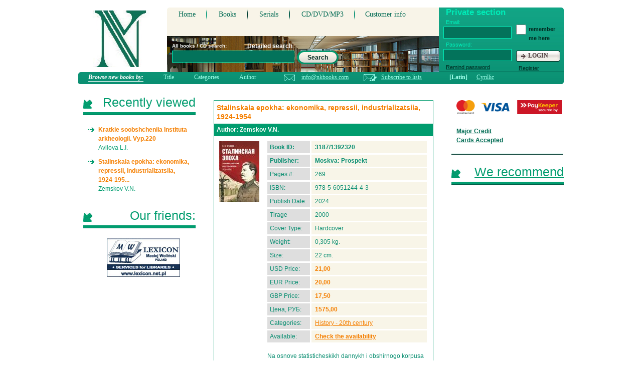

--- FILE ---
content_type: text/html; charset=utf-8
request_url: https://www.nkbooksellers.com/books/?rid=1392320
body_size: 8850
content:

<!DOCTYPE html PUBLIC "-//W3C//Dtd XHTML 1.0 Transitional//EN" "http://www.w3.org/tr/xhtml1/Dtd/xhtml1-transitional.dtd">
<html xmlns="http://www.w3.org/1999/xhtml" >
<head><meta http-equiv="Content-Type" content="text/html; charset=windows-1251" /><title>
	Zemskov V.N. Stalinskaia epokha: 978-5-6051244-4-3 - Natasha Kozmenko Booksellers
</title><link type="text/css" href="/v2/css/books.css" rel="stylesheet" /><link href="/nk16.ico" rel="shortcut icon" />
    <script type="text/javascript"  src="/js/jquery123.js"></script>
    <!--[if lte IE 6]>
    <script src="/v2/js/DD_belatedPNG.js"></script>
    <script>
    DD_belatedPNG.fix(".searchButt");
    </script>
    </head>
    <![endif]-->
    

<script type="text/javascript">
var canSubmit = true;

function onSubmit()
{
    canSubmit = !canSubmit; 
    return !canSubmit;
}


</script>
</head>
<body>
    <form name="aspnetForm" method="post" action="Default.aspx?rid=1392320" id="aspnetForm" onsubmit="return onSubmit()">
<div>
<input type="hidden" name="__EVENTTARGET" id="__EVENTTARGET" value="" />
<input type="hidden" name="__EVENTARGUMENT" id="__EVENTARGUMENT" value="" />
<input type="hidden" name="__VIEWSTATE" id="__VIEWSTATE" value="/wEPDwULLTE1NjIyODI5ODQPZBYCZg9kFgICAQ9kFhxmDw8WAh4LTmF2aWdhdGVVcmwFFH4vYm9va3MuYXNweD9idHlwZT0xZGQCAQ8PFgIfAAUUfi9ib29rcy5hc3B4P2J0eXBlPTVkZAICDw8WAh8ABRR+L2Jvb2tzLmFzcHg/YnR5cGU9MmRkAgUPZBYKAgEPDxYCHwAFFH4vYm9va3MuYXNweD9idHlwZT0xZGQCAw8PFgIfAAUUfi9ib29rcy5hc3B4P2J0eXBlPTNkZAIFDw8WAh8ABRR+L2Jvb2tzLmFzcHg/[base64]/[base64]/[base64]/cmlkPTk2MDkwMCIgc3R5bGU9ImNvbG9yOiNGNTdGMDA7Ij5aZW1za292IFYuTi4gU3RhbGluLCBOS1ZEIGkgbmFyb2QuIFNTU1IgdiAxOTMwLWUgZ29keTwvYT5kAhoPZBYCAgEPFgIfAQWZAzxiciAvPjxhIGhyZWY9Ii9ib29rcy8/[base64]/[base64]/[base64]" />
</div>

<script type="text/javascript">
<!--
var theForm = document.forms['aspnetForm'];
if (!theForm) {
    theForm = document.aspnetForm;
}
function __doPostBack(eventTarget, eventArgument) {
    if (!theForm.onsubmit || (theForm.onsubmit() != false)) {
        theForm.__EVENTTARGET.value = eventTarget;
        theForm.__EVENTARGUMENT.value = eventArgument;
        theForm.submit();
    }
}
// -->
</script>


    <div id="wrapper">
    
<!-- *********************************** HEADER START *********************************************-->
	<div id="header">
	    <!--a class="logo" href="/" ></a-->
	    <div class="logo">
	        <object classid="clsid:D27CDB6E-AE6D-11cf-96B8-444553540000"
                codebase="http://download.macromedia.com/pub/shockwave/cabs/flash/swflash.cab#version=5,0,0,0"
                id="Movie" width="143" height="114">
                <param name="movie" value="/misc/logo.swf"/> 
                <param name="menu" value="false"/> 
                <param name="quality" value="high"/> 
                <param name="bgcolor" value="#FFFFFF"/> 
            </object>
        </div>

<!-- *********************************** HEADER header start *********************************************-->        
		<div class="header">              
                
<!-- *********************************** gorMenu start *********************************************--> 
		<ul class="gorMenu">
        	<li><a href="/">Home</a></li>
            <li><a id="ctl00_hlBooks" href="../books.aspx?btype=1">Books</a></li>
            <li><a id="ctl00_hlSerial" href="../books.aspx?btype=5">Serials</a></li>
            <li><a id="ctl00_hlCD" href="../books.aspx?btype=2">CD/DVD/MP3</a></li>
            <li class="last"><a id="ctl00_hlCustomerInfo" href="/customer.aspx">Customer info</a></li>
        </ul>
<!-- *********************************** gorMenu end *********************************************-->         

<!-- *********************************** authorizing start *********************************************--> 

					<div class="authorizing">
                    	<h2>Private section</h2>
                        
                        <div class="authorizingLeft">
                            <label for="loginPass">Email:</label>
                            <input name="ctl00$ctl07$tbEmail" type="text" id="ctl00_ctl07_tbEmail" tabindex="1" class="loginPass" />
                            
                            <label for="loginPass">Password:</label>
                            <input name="ctl00$ctl07$tbPassword" type="password" id="ctl00_ctl07_tbPassword" tabindex="2" class="loginPass" />
                            
                            
                            <a href="/private/remindpassword.aspx" class="remind">Remind password</a>
                        </div>
                        
                        <div class="authorizingRight">
                            <input name="ctl00$ctl07$chRemember" type="checkbox" id="ctl00_ctl07_chRemember" class="checkbox" tabindex="3" />
                            <span>remember me here</span>

                            <!--as p:CheckBox run at="server" ID="chRemember" TabIndex="3" Text="remember me here" CssClass="checkbox" /-->                                                       
                            
                            
                            <a id="ctl00_ctl07_bnLogin" class="loginButt" href="javascript:__doPostBack('ctl00$ctl07$bnLogin','')">LOGIN</a>
                            
                            <a href="/private/register.aspx" class="remind last">Register</a>
                        </div> 
			        </div>



    <script type="text/javascript">
        function submitLogin (event)
        {
            if (event.keyCode == 13)
            {
                __doPostBack('ctl00$ctl07$bnLogin','');
                canSubmit = false;
            }
        }
        $("#ctl00_ctl07_tbPassword").keypress(submitLogin);
    </script>

<!-- *********************************** authorizing end *********************************************-->             

<!-- *********************************** gorUnderMenu start *********************************************--> 
		<ul id="ctl00_gorUnder" class="gorUnderMenu" style="visibility:hidden;">
        	<li><a id="ctl00_hlNewBooks" class="mid" href="../books.aspx?btype=1">new books</a></li>
            <li><a id="ctl00_hlBargain" class="mid" href="../books.aspx?btype=3">bargain books</a></li>
            <li><a id="ctl00_hlTop" class="mid" href="../books.aspx?btype=4">we recommend</a></li>
            <li><a id="ctl00_hlCatalog" class="mid" href="../books.aspx?btype=6">catalogue</a></li>
            <li><a id="ctl00_hlLists" class="mid" href="../lists.aspx">download lists</a></li>
        </ul>
<!-- *********************************** gorUnderMenu end *********************************************-->       

<!-- *********************************** search start *********************************************--> 
		<div class="search">
        	<span>All books / CD search: </span>
        	<a id="ctl00_hlSearchDetailed" class="detailedSearch" href="../search.aspx">Detailed search</a>
            <input name="ctl00$tbSearch" type="text" size="25" id="ctl00_tbSearch" class="searchInp" />

            <a id="ctl00_bnSearch" class="searchButt" href="javascript:__doPostBack('ctl00$bnSearch','')">Search</a>
                
		</div> 
<!-- *********************************** search end *********************************************-->   
                  
		</div>
<!-- *********************************** HEADER header end *********************************************-->                    	       

<!-- *********************************** browse start *********************************************--> 
		<div class="browse">
        	<span class="newBook"><span id="ctl00_lbBrowseBy">Browse new books by:</span></span>
  			<ul>
            	<li><a id="ctl00_hlSortTitle" href="/books.aspx?sorttype=1&amp;btype=1">Title</a></li>
                <li><a id="ctl00_hlSortCategory" href="/books.aspx?sorttype=2&amp;btype=1">Categories</a></li>
                <li><a id="ctl00_hlSortAuthor" href="/books.aspx?sorttype=3&amp;btype=1">Author</a></li>
            </ul>
            
            <div class="mail">
            	<a href="mailto:info@nkbooks.com">info@nkbooks.com</a>
            </div>
            
            <div class="mail last">
            	<a id="ctl00_hlSubscribe" href="../private/register.aspx">Subscribe to lists</a>
            </div>
            
            <a id="ctl00_hlLatin" class="code activeCode" href="./?rid=1392320">[Latin]</a>
            <a id="ctl00_hlCyr" class="code" href="./?rid=1392320&amp;lang=cyr">Cyrillic</a>
            
		</div> 
<!-- *********************************** browse end *********************************************--> 
        
	</div>
<!-- *********************************** HEADER END *********************************************-->
    
    
	<div id="middle">
	
		<div id="container">

<!-- *********************************** CONTENT START *********************************************-->        
			<div id="content">	
                
<script type="text/javascript">
function sendLetter (type, id)
{
    $.post("/private/letter.aspx", {letterType: type, bookNo: id}, function(res)
    {
        alert(res);        
    });
    return false;
}
</script>

<!-- *********************************** book start *********************************************--> 
				<div class="news">
					<h1 class="title">Stalinskaia epokha: ekonomika, repressii, industrializatsiia, 1924-1954</h1>
                    <div id="ctl00_ContentPlaceHolder1_trAuthor" class="autor"><h2 class="author"><strong>Author:</strong> Zemskov V.N.</h2></div>
                    
                    
                    <div class="infoBlock">
                        
                        <!-- "send to friend" start -->
                        <div id="divSend" class="nav" style="padding:10px;width:255px;position:absolute;visibility:hidden;z-index:1;background-color:White;border: solid 1px black;">
                            <table width="100%">
                                <tr><td colspan="2">Send the information about this book to:</td></tr>
                                <tr><td style="width:50%;" align="right">Name:</td><td><input id="tbName" type="text" style="width:100px;" /></td></tr>
                                <tr><td align="right">Email:</td><td><input id="tbEmail" type="text" style="width:100px;" /></td></tr>
                                <tr>
                                    <td align="center"><a class="add_to" href="#" onclick="javascript:return sendEmail();">Send</a></td>
                                    <td align="center"><a class="add_to right" href="#"  onclick="javascript:sendDiv.style.visibility = 'hidden';return false;">Close</a></td>
                                </tr>
                            </table>
                        </div>
                        <strong></strong>
                        <!-- "send to friend" end -->
                    
                    
                    	<div class="img"><img id="ctl00_ContentPlaceHolder1_img" onclick="window.open('/preview.aspx?size=2&amp;id=1392320')" Title="Zemskov V.N. Stalinskaia epokha" src="/preview.aspx?size=1&amp;id=1392320" alt="Zemskov V.N. Stalinskaia epokha" style="width:80px;border-width:0px;cursor:hand;" /></div>
                    	<div class="text">
                            <p class="name b">Book ID:</p>
							<p class="name_desc b">3187/1392320</p>
							
							<p class="name b">Publisher:</p>
							<p class="name_desc b">Moskva: Prospekt</p>
							
							<p class="name">Pages #:</p>
							<p class="name_desc">269</p>
							
							<p class="name">ISBN:</p>
							<h2 class="name_desc">978-5-6051244-4-3</h2>
							
							<p class="name">Publish Date:</p>
							<p class="name_desc">2024</p>
							
							<p class="name">Tirage</p>
							<p class="name_desc">2000</p>
							
							<p class="name">Cover Type:</p>
							<p class="name_desc">Hardcover</p>
							
							<p class="name">Weight:</p>
							<p class="name_desc">0,305 kg.</p>
							
							<p class="name">Size:</p>
							<p class="name_desc">22 cm.</p>
							
							<p class="name">USD Price:</p>
							<p class="name_desc yel">21,00</p>
							
							<p class="name">EUR Price:</p>
							<p class="name_desc yel">20,00</p>
							
							<p class="name">GBP Price:</p>
							<p class="name_desc yel">17,50</p>
							
							<p class="name">Цена, РУБ:</p>
							<p class="name_desc yel">1575,00</p>
							
							<p class="name">Categories:</p>
							<p class="name_desc">
							    
							    
                                            <a id="ctl00_ContentPlaceHolder1_catList_ctl00_hlCat" href="../books.aspx?sorttype=2&amp;filter=52&amp;btype=1" style="color:#F57F00;">History - 20th century</a><br/>
                                        </p>
							
							<p class="name">Available:</p>
							<p class="name_desc b"><a id="ctl00_ContentPlaceHolder1_hlAvail" href="../private/register.aspx" style="color:#F57F00;">Check the availability</a>
							    
							</p>
							
							
							
                            <p class="desc">Na osnove statisticheskikh dannykh i obshirnogo korpusa pis'mennykh istochnikov (v tom chisle ne opublikovannykh ranee) avtor daet otsenku trem kliuchevym protsessam stalinskoi epokhi: kollektivizatsii, industrializatsii i politicheskim repressiiam</p>
                            
                        </div>
                        
                                
                                        <div class="buttBlock">
                            <a onclick="document.location = '/private/register.aspx'; return false;" id="ctl00_ContentPlaceHolder1_bnAddCart" class="add" href="javascript:__doPostBack('ctl00$ContentPlaceHolder1$bnAddCart','')">add to cart</a>
                        </div>
                        
                        <div id="ctl00_ContentPlaceHolder1_pnAlsoAuthor" class="text">
                            <br />Other books by Zemskov V:
                            <br /><a href="/books/?rid=1324690" style="color:#F57F00;">Zemskov V.N. Vedushchaia sila vsenarodnoi bor'by. Bor'ba sovetskogo rabochego klassa na vremenno okkupirovannoi fashistami territorii SSSR, 1941-1944</a><br /><a href="/books/?rid=1220390" style="color:#F57F00;">Zemskov V.N. Velikii perelom. Podlinnye svedeniia o masshtabakh stalinskikh repressii</a><br /><a href="/books/?rid=960900" style="color:#F57F00;">Zemskov V.N. Stalin, NKVD i narod. SSSR v 1930-e gody</a>
                        </div>
                        <div id="ctl00_ContentPlaceHolder1_pnAlso" class="text">
                            <br />Customers interested in this item also bought:
                            <br /><a href="/books/?rid=1426560" style="color:#F57F00;">Priakhin G. Raisa Gorbacheva. Zhizn' i printsipy pervoi ledi SSSR</a><br /><a href="/books/?rid=1426450" style="color:#F57F00;">Koliazin V.F. Drevo Meierkhol'dovo. Genealogicheskoe drevo Vs.E. Meierkhol'da: sbornik dokumentov</a><br /><a href="/books/?rid=1426200" style="color:#F57F00;">Rybakov R.P. Bednost' kak sotsial'nyi fenomen: monografiia</a>
                        </div>
                    </div>
                    


                </div>
<!-- *********************************** book end *********************************************-->  



<script type="text/javascript">
    var sendDiv = document.getElementById('divSend');
    function showSend()
    {
        sendDiv.style.visibility = 'visible';
    }
    
    function sendEmail()
    {
       $.post("/private/sendtofriend.aspx", {uid: -1, bookno: 1392320, email: document.getElementById('tbEmail').value, name: document.getElementById('tbName').value}, function(xml) {
        alert (xml);
        sendDiv.style.visibility = 'hidden';
       });
       return false;
    }
</script>


			</div>
<!-- *********************************** CONTENT END *********************************************-->            

            
	  </div><!-- #container-->
	  
<!-- *********************************** SIDELEFT START *********************************************-->
		<div class="sidebar" id="sideLeft">
	  
                


<!-- *********************************** blockInfo start *********************************************-->        	
            <h2 class="titles"><span>Recently viewed</span></h2>
            <div class="blockInfo">
				<ul class="rece">
                
                	<li>
                        <a id="ctl00_ctl06_ctl00_theList_ctl00_hlTitle" href="/books/?rid=0">Kratkie soobshcheniia Instituta arkheologii. Vyp.220 </a>
                        <span id="ctl00_ctl06_ctl00_theList_ctl00_lbAuthor">Avilova L.I.</span>
                    </li>
                    
                	<li>
                        <a id="ctl00_ctl06_ctl00_theList_ctl01_hlTitle" href="/books/?rid=1392320">Stalinskaia epokha: ekonomika, repressii, industrializatsiia, 1924-195...</a>
                        <span id="ctl00_ctl06_ctl00_theList_ctl01_lbAuthor">Zemskov V.N.</span>
                    </li>
                    
                </ul>
            </div>
<!-- *********************************** blockInfo end *********************************************-->



<!-- *********************************** blockInfo start *********************************************-->        	
            <h2 class="titles"><span>Our friends:</span></h2>
            <div class="blockInfo">
				<a target="_blank" href="http://www.lexicon.net.pl"><img src="/v2/img/cont_img_1.jpg" alt="" width="146" height="77" /></a>
            </div>
<!-- *********************************** blockInfo end *********************************************-->


                
		</div>
<!-- *********************************** SIDELEFT END *********************************************-->

<!-- *********************************** SIDERIGHT START *********************************************-->
		<div class="sidebar" id="sideRight">

            
<!-- *********************************** blockInfo start *********************************************-->        	
            <div class="miniBanners">
            	<img src="/v2/img/logo1h.png" alt="" width="210" height="28" />
                <a href="/info/pay.aspx">Major Credit Cards Accepted</a>
            </div>
<!-- *********************************** blockInfo end *********************************************-->

<!-- *********************************** blockInfo start *********************************************-->        	
            <h2 class="titles"><a href="/books.aspx?btype=4"><span>We recommend</span></a></h2>
            <div class="blockInfo">
				<ul class="rece">
                
                </ul>
            </div>
<!-- *********************************** blockInfo end *********************************************-->



		</div>
<!-- *********************************** SIDERIGHT END *********************************************-->        

            
    </div><!-- #middle-->


<!-- *********************************** FOOTER START *********************************************-->
	<div id="footer">
        <!--LiveInternet counter--><!--script type="text/javascript"--><!--
        document.write("<a href='http://www.liveinternet.ru/click' "+
        "target=_blank><img src='http://counter.yadro.ru/hit?t13.6;r"+
        escape(document.referrer)+((typeof(screen)=="undefined")?"":
        ";s"+screen.width+"*"+screen.height+"*"+(screen.colorDepth?
        screen.colorDepth:screen.pixelDepth))+";u"+escape(document.URL)+
        ";"+Math.random()+
        "' alt='' title='LiveInternet: ïîêàçàíî ÷èñëî ïðîñìîòðîâ çà 24"+
        " ÷àñà, ïîñåòèòåëåé çà 24 ÷àñà è çà ñåãîäíÿ' "+
        "border=0 width=88 height=31><\/a>")//--><!--/script--><!--/LiveInternet-->




<!--LiveInternet counter--><script type="text/javascript"><!--
document.write("<a href='http://www.liveinternet.ru/click' "+
"target=_blank><img src='//counter.yadro.ru/hit?t13.5;r"+
escape(document.referrer)+((typeof(screen)=="undefined")?"":
";s"+screen.width+"*"+screen.height+"*"+(screen.colorDepth?
screen.colorDepth:screen.pixelDepth))+";u"+escape(document.URL)+
";"+Math.random()+
"' alt='' title='LiveInternet: ïîêàçàíî ÷èñëî ïðîñìîòðîâ çà 24"+
" ÷àñà, ïîñåòèòåëåé çà 24 ÷àñà è çà ñåãîäíÿ' "+
"border='0' width='88' height='31'><\/a>")
//--></script><!--/LiveInternet-->


<!-- Google Analytics start -->
<script type="text/javascript">

  var _gaq = _gaq || [];
  _gaq.push(['_setAccount', 'UA-25458873-1']);
  _gaq.push(['_trackPageview']);

  (function() {
    var ga = document.createElement('script'); ga.type = 'text/javascript'; ga.async = true;
    ga.src = ('https:' == document.location.protocol ? 'https://ssl' : 'http://www') + '.google-analytics.com/ga.js';
    var s = document.getElementsByTagName('script')[0]; s.parentNode.insertBefore(ga, s);
  })();

</script>
<!-- Google Analytics end -->


    	<div class="copy">
        	Copyright © 2025 NKBOOKS SERVICES 
            <br />
            All Rights Reserved.
        </div>
        
        <div class="copy last">
        	Design by - <a href="http://fiksius.com">fiksius</a>
            <br />
            © 2011
        </div>
	</div>
<!-- *********************************** FOOTER END *********************************************-->   

    
    
    
    </div>
    
<div>

	<input type="hidden" name="__EVENTVALIDATION" id="__EVENTVALIDATION" value="/wEWCALg7vPHDgK5xcH2AwLSq+iFCgKUrNK3AwKMu8XQDQKo9PnjCwKO4bDaCQK9youpDA8sk+htbSnhspcQb32rx8VOIACh" />
</div></form>

<script type="text/javascript">

        function submitLogin (event)
        {
            if (event.keyCode == 13)
            {
                __doPostBack('ctl00$bnSearch','');
                canSubmit = false;
            }
        }
        $("#ctl00_tbSearch").keypress(submitLogin);



</script>
</body>
</html>


--- FILE ---
content_type: text/css
request_url: https://www.nkbooksellers.com/v2/css/books.css
body_size: 4127
content:
* {
	margin: 0;
	padding: 0;
}
body {
	font: 12px/18px Arial, Tahoma, Verdana, sans-serif;
	width: 100%;
}

.clearfix {
	clear:both;
}

a {
	color: blue;
	outline: none;
	text-decoration: underline;
}
a:hover {
	text-decoration: none;
}
p {
	margin: 0 0 18px
}
img {
	border: none;
}
input {
	vertical-align: middle;
}
#wrapper {
	width:968px;
	margin: 0 auto;
}


/* Header
-----------------------------------------------------------------------------*/
#header {
	height:160px;
	padding-top:10px;
	position:relative;
	margin-bottom:20px;
}
#header .logo {
	display:block;
	background: url(../img/logo2025.jpg) no-repeat;
	height:114px;
	width:143px;
	float:left;
	margin:10px 0 0 14px;
}
* html #header .logo {
	margin:10px 0 0 7px;
}
#header .header {
	background:url(../img/books/head_bg.jpg) no-repeat 0 100%;
	padding-top:5px;
	width:791px;
	float:right;
	height:129px;
}
/*gorMenu start ---------------*/
.gorMenu, .gorUnderMenu {
	list-style:none;
	float:left;
	width:515px;
}
.gorMenu li {
	float:left;
	background:url(../img/ver_menu_bg.jpg) no-repeat 100% 70%;
	padding:5px 23px 3px 23px;
}
.gorMenu li.last {
	background:none;
	padding:5px 0 3px 20px;
}
.gorMenu li a {
	color:#006a53;
	font:14px Century Gothic;
	text-decoration:none;
}
.gorMenu li a:hover {
	color:#ff9900;
}
.gorMenu li a.active {
	color:#ff9900;
	font-weight:bold;
}
/*gorMenu end ---------------*/

/*gorUnderMenu start ---------------*/
.gorUnderMenu {
	float:left;
	margin:1px 0 8px 13px;
}
*html .gorUnderMenu {
	margin:0px 0 0 6px;
}
.gorUnderMenu li {
	float:left;
	padding: 0 10px 0 10px;
}
.gorUnderMenu li a {
	color:#4b4b4b;
	font:12px Century Gothic;
	text-decoration:none;
}
.gorUnderMenu li a:hover {
	font-weight:bold;
}
.gorUnderMenu li a.active {
	font-weight:bold;
}
/*gorUnderMenu end ---------------*/

/*search start ---------------*/
.search {
	height:35px;
	padding:15px 10px;
	float:left;
	width:400px;
}
.search span {
	display:block;
	width:150px;
	color:#fff;
	font-size:10px;
	font-weight:bold;
	float:left;
}
.detailedSearch {
	float:left;
	width:100px;
	color:#fff;
	text-decoration:none;
	font-weight:bold;
}
.detailedSearch:hover {
	text-decoration:underline;
}
.searchInp{
	width:238px;
	float:left;
}
.searchButt {
	display:block;
	text-align:center;
	width:83px;
	background:url(../img/search_butt.png) no-repeat 0 0;
	padding:5px 0 2px 0;
	height:20px;
	float:left;
	color:#002920;
	text-decoration:none;
	font-weight:bold;
	margin-left:5px;
}
.searchButt:hover {
	background-position:0 -27px;
}

/*search end ---------------*/

/*gorUnderMenu start ---------------*/
/*gorUnderMenu end ---------------*/

/*browse start ---------------*/
.browse {
	background:url(../img/books/browse_bg.jpg) no-repeat 0 0;
	height:24px;
	width:968px;
	position:absolute;
	top:144px;
	left:0;
	font:12px Century Gothic;
	padding-top:3px;
	padding-left:20px;
}
.newBook {
	color:#fff;
	font-weight:bold;
	font-style:italic;
	float:left;
	margin-right:40px;
	border-bottom:1px solid #fff;
}
.browse ul {
	list-style:none;
}
.browse ul li {
	float:left;
	margin-right:40px;
}
.browse ul li a {
	color:#9effea;
	text-decoration:none;
}
.browse ul li a.active {
	font-weight:bold;
	text-decoration:underline;
	cursor:default;
}
.browse ul li a:hover {
	text-decoration:underline;
}
.mail {
	background:url(../img/books/mail_bg.jpg) no-repeat 15px 2px;
	float:left;
	padding-left:50px;
	margin-right:15px;
}
.mail a {
	color:#9effea;
}
.mail.last {
	background-position:15px -17px;
}
.code {
	color:#9effea;
	margin-left:15px;
}
.code.activeCode {
	font-weight:bold;
	text-decoration:none;
	cursor:default;
	margin-left:40px;
}
/*bwrose end ---------------*/

/* Middle
-----------------------------------------------------------------------------*/
#middle {
	width: 100%;
	height: 1%;
	position: relative;
}
#middle:after {
	content: '.';
	display: block;
	clear: both;
	visibility: hidden;
	height: 0;
}
#container {
	width: 100%;
	float: left;
	overflow: hidden;
}
#content {
	padding: 0 270px 20px 270px;
}
#content h3 {
	color:#009c6e;
	font:25px Arial, Helvetica, sans-serif;
	margin-left:10px;
}

#content .titles {
	width:438px;
	padding:0;
}

.sortBy {
	background:url(../img/books/sortBy.jpg) no-repeat;
	height:46px;
	width:438px;
	padding-top:14px;
}
.sortBy ul {
	list-style:none;
	margin-left:15px;
}
.sortBy ul li {
	float:left;
	margin-right:10px;
}
.sortBy ul li a {
	text-decoration:none;
	color:#fff;
	font-size:14px;
}
.sortBy ul li a:hover {
	text-decoration:underline;
}
.sortBy ul li a.active {
	text-decoration:underline;
}
/*pager start ----------------*/
.pager {
	width:440px;
}
.pager.first {
	margin-top:10px;
}
.pager ul {
	list-style:none;
	height:30px;
}
.pager ul li {
	float:left;
}
.pager ul li a {
	display:block;
	height:18px;
	width:17px;
	text-align:center;
	text-decoration:none;
	font:Verdana, Geneva, sans-serif;
	color:#009c6e;
	border:1px solid #009c6e;
	margin-right:3px;
}

.pager ul li a:hover {
	background:#009c6e;
	color:#fff;
}
.pager ul li a.active {
	background:#009c6e;
	color:#fff;
}
.pager ul li a.firstLeft {
	background:url(../img/books/pager_bg.jpg) no-repeat 3px 6px;
	cursor:default;
	border:1px solid #A3A3A3;
}
.pager ul li a.TwoLeft {
	background:url(../img/books/pager_back_bg.jpg) no-repeat 3px 6px;
	cursor:default;
	width:50px;
	color:#a3a3a3;
	padding-left:10px;
	border:1px solid #A3A3A3;
}
.pager ul li a.ThreeLeft {
	background:url(../img/books/pager_bg.jpg) no-repeat -10px 6px;
	cursor:default;
	border:1px solid #A3A3A3;
}
.pager ul li a.firstRight {
	background:url(../img/books/1.png) no-repeat 4px 6px;
	margin:0;
}
.pager ul li a.firstRight:hover {
	background:#009c6e url(../img/books/1.png) no-repeat 4px -6px;
}
.pager ul li a.TwoRight {
	background: url(../img/books/2.png) no-repeat 52px 6px;
	width:52px;
	color:#009c6e;
	padding-right:10px;
}
.pager ul li a.TwoRight:hover {
	background:#009c6e url(../img/books/2.png) no-repeat 52px -6px;
	color:#fff;
}

.pager ul li a.ThreeRight {
	background: url(../img/books/2.png) no-repeat 7px 6px;
}
.pager ul li a.ThreeRight:hover {
	background:#009c6e url(../img/books/2.png) no-repeat 7px -6px;
}
.pager span {
	color:#009c6e;
	font:10px Verdana, Geneva, sans-serif;
	display:block;
	text-align:center;
}
	
/*news start -----------------*/
.news {
	border:1px solid #009c6e;
	margin:10px 0 15px 0;
	width:436px;
}
*html .news {
	width:415px;
}
.news h4, .title {
	font-size:14px;
	color:#f57f00;
	margin:5px 0 5px 5px;
}
.infoBlock {
	border-top:1px solid #009c6e;
	color:#939598;
	padding:10px;
	overflow:hidden;
	width:416px
}
.infoBlock.noTop{
	border-top:0px;
}
.infoBlock .text {
	float:right;
	width:320px;
}
.infoBlock .img {
	float:left;
	margin:0px 13px 10px 0;
	width:80px;
}
.infoBlock span {
	color:#f57f00;
}
.buttBlock {
	height:30px;
	float:left;
	margin-top:25px;
	width:415px;
}
.more {
	color:#f57f00;
	font-size:16px;
	float:left;
}
.add {
	display:block;
	height:19px;
	width:120px;
	text-align:center;
	padding-top:3px;
	padding-left:5px;
	background:url(../img/books/add_bg.jpg) no-repeat 0 -22px;
	color:#514141;
	font:12px Verdana, Geneva, sans-serif;
	text-decoration:none;
	font-weight:bold;
	float:right;
}
.add:hover {
	background-position: 0 0;
}
.name {
	margin:0px 3px 0 0;
	padding:3px 0 3px 5px;
	color:#0b8f72;
	background:#dedede;
	width:80px;
	float:left;
}

.name_desc {
	margin:0px 0 3px 0;
	padding:3px 0 3px 7px;
	color:#0b8f72;
	background:#f8f5e8;
	width:223px;
	float:left;
	font-size:12px;
	font-weight:normal;
}

.desc {
	clear:both;
	color:#0b8f72;
	padding-top:15px;
}

.yel {
	color:#f57f00;
	font-weight:bold;
}

.b {
	font-weight:bold;
}
/*news end -----------------*/

/*reg_field start -----------------*/
.reg_field {
	margin:15px 0 15px 0 !important;
	width:436px;
}

.reg_field .autor {
	font-size:16px;
	font-weight:bold;
	height:25px;
	padding:7px 0 0 10px;
	width:428px;
}

.info_block
{
	text-align:center;
	color:#009c6e;
	font-size:14px;
	width:50%;
	margin:20px 150px 50px 180px;
	border: solid 1px #009c6e;
	padding : 20px;
}

.title_block {
	float:left;
	color:#009c6e;
	font-size:14px;
	width:150px;
	height:35px;
	margin:2px 0 2px;
}

.title_fields {
	float:left;
	width:265px;
	margin:0 0 0;
}

.field {
	margin:1px 0 4px 0;
	padding:1px 0 4px 4px;
	width:256px;
	height:30px;
	border:0px;
	background:url(../img/field.jpg) no-repeat;
	font-size:16px;
}

.check {
	color:#009c6e;
	font-weight:bold;
	margin-left:10px;
}

.text_mini {
	color:#b8b8b8;
	font-size:10px;
}

.reg_field .infoBlock {
	color:#939598;
	padding:13px 0 0 10px;
	margin-bottom:5px;
	overflow:hidden;
	width:416px
}

.add_to {
	display:block;
	height:19px;
	width:120px;
	text-align:center;
	padding-top:3px;
	padding-left:5px;
	background:url(../img/books/add_to_bg.jpg) no-repeat 0 -22px;
	color:#514141;
	font:12px Verdana, Geneva, sans-serif;
	text-decoration:none;
	font-weight:bold;
	float:left;
}
.right{
 float:right;
}
.add_to:hover {
	background-position: 0 0;
}

.infoBlock .text {
	float:right;
	width:320px;
}
.infoBlock .img {
	float:left;
	margin:0px 13px 10px 0;
	width:80px;
}
.infoBlock span {
	color:#f57f00;
}
.buttBlock {
	height:30px;
	float:left;
	margin-top:5px;
	width:415px;
}

.add {
	display:block;
	height:19px;
	width:120px;
	text-align:center;
	padding-top:3px;
	padding-left:5px;
	background:url(../img/books/add_bg.jpg) no-repeat 0 -22px;
	color:#514141;
	font:12px Verdana, Geneva, sans-serif;
	text-decoration:none;
	font-weight:bold;
	float:right;
}
.add:hover {
	background-position: 0 0;
}


/*reg_field end -----------------*/

/*pager end ----------------*/
/* Sidebar Left
-----------------------------------------------------------------------------*/
#sideLeft {
	float: left;
	width: 240px;
	margin-left: -100%;
	position: relative;
	padding-left:10px;
}
.titles a{
	color:#009c6e;
}
.titles {
	text-align:right;
	background:url(../img/titles_bg_1.jpg) no-repeat 0 40%;
	color:#009c6e;
	font-size:25px;
	margin-bottom:20px;
	font-weight:normal;
	width:224px;
}
.titles span {
	height:20px;
	display:block;
	background:url(../img/titles_bg_2.jpg) repeat-x 0 100%;
	padding:5px 0 15px 0;
}
.blockInfo {
	text-align:center;
	margin:0 0 20px 0;
}
.rece {
	list-style:none;
	text-align:left;
	padding-left:10px;
	width:205px;
}
.rece li {
	background:url(../img/books/list_bg.jpg) no-repeat 0 5px;
	padding-left:20px;
}
*html .rece li, html .category li {
	height:1%;
	background:url(../img/books/list_bg.jpg) no-repeat 0 4px;
}
.rece li a {
	color:#f57f00;
	font-weight:bold;
	text-decoration:none;
}
.rece li a:hover {
	color:#1a463a;
}
.rece li span {
	display:block;
	color:#009c6e;
	padding-bottom:10px;
}
.autor {
	background:#009c6e;
	color:#fff;
	padding:3px 0 3px 5px;
	width:432px;
}
.autor h2
{
	font-size:12px;
}
.category {
	list-style:none;
	text-align:left;
	padding-left:35px;
	width:200px;
}
.category li {
	background:url(../img/books/list_bg.jpg) no-repeat 0 5px;
	padding-left:30px;
	margin:4px 0;
}
.category li a {
	font-size:14px;	
	color:#41B491;
	text-decoration:none;	
}
/* Sidebar Right
-----------------------------------------------------------------------------*/
#sideRight {
	float: left;
	margin-right: -3px;
	width: 224px;
	margin-left: -224px;
	position: relative;
}
.miniBanners {
	background:url(../img/mini_banners_border.jpg) repeat-x 0 100%;
	padding:0 0 20px 10px;
	width:213px;
	overflow:hidden;
	margin-bottom:20px;
}
.miniBanners.last {
	background:none;
}
.miniBanners img {
	float:left;
	margin:10px 10px 0 0;
}
.miniBanners a {
	color:#006b53;
	font-weight:bold;
	margin:25px 0 0 0;
	display:block;
	float:left;
	width:100px;
}

/* Footer
-----------------------------------------------------------------------------*/
#footer {
	height:60px;
}
.copy {
	background:url(../img/footer_bg.png) no-repeat 0 0;
	color:#b8b8b8;
	float:left;
	width:300px;
	padding:10px 0;
	margin-right:43px;
}
.copy a {
	color:#b8b8b8;
}
.copy.last {
	font:10px Verdana, Geneva, sans-serif;
	color:#b8b8b8;
}
.authorizing {
	float:right;
	width:240px;
	position:relative;
}
.authorizingLeft {
	float:left;
}
.authorizing h2 {
	color:#00ebb7;
	font:17px Arial, Helvetica, sans-serif;
	font-weight:bold;
	margin-left:5px;
}
.loginPass, .searchInp {
	background:#03735b;
	border:none;
	font-size:13px;
	color:#00ebb7;
	padding:3px 2px 4px;
	border:1px solid #00ebb7;
	margin-bottom:3px;
}
.loginPass{
	width:130px;
}
.authorizing span {
	display:block;
	color:#00ebb7;
	font-size:11px;
	margin-left:5px;
}
.authorizing strong {
	display:block;
	margin:5px 0 0 5px;
	width:120px;
	line-height:17px;
}
.authorizing strong a {
	color:#002920;
	display:inline-block;
}
.authorizing label {
	display:block;
	width:100px;
	font-size:11px;
	color:#00ebb7;
	margin-left:5px;
}
.remind {
	display:block;
	color:#002920;
	font-size:11px;
	margin-left:5px;
}
.remind.last {
	position:absolute;
	top:112px;
}
.authorizingRight {
	float:right;
	width:95px;
	margin-top:14px;
}
.authorizingRight .checkbox {
	float:left;
	height:20px;
	width:20px;
}
.authorizingRight span {
	display:block;
	float:left;
	width:64px;
	color:#002920;
	font-weight:bold;
}
.loginButt {
	display:block;
	background:url(../img/login_butt.jpg) no-repeat 0 0;
	height:18px;
	width:88px;
	float:left;
	text-align:center;
	color:#514141;
	font:12px Century Gothic;
	text-decoration:none;
	padding:3px 0 1px 0;
	margin:16px 2px 3px 0;
	font-weight:bold; 
}
.logoutButt {
	display:block;
	background:url(../img/login_butt.jpg) no-repeat 0 0;
	height:18px;
	width:88px;
	text-align:center;
	color:#514141;
	font:12px Century Gothicl;
	text-decoration:none;
	padding:3px 0 1px 3px;
	margin:2px 2px 0 0; 
	float:right;
	font-weight:bold;
}
.loginButt:hover {
	background-position:0 -22px;
}
.logoutButt:hover {
	background-position:0 -22px;
}
/*style for site-2-v-ordered-off*/
.table-title {
	background-color: #0b8f72;
	height: 40px;
	font-size: 12px;
	color: #FFF;
	text-align: center;
}
.table-title.narrow {
	height: 20px;
}
.table-title a {
	color: #FFF;
	text-decoration:none;
}
.table-content {
	background-color: #f9f5e9;
	height: 40px;
	text-align: center;
	color: #0b8f72;
}

.table-content.narrow {
	height: auto;
}


.table-content.narrow p, .table-title.narrow p{
	margin:0;
}
.table-site-2-v-ordered-off {
	/*font-family: "century gothic";*/
	font-size: 14px;
	margin-bottom: 20px;
}
.table-content td {
	padding-right: 5px;
	padding-left: 5px;
}
.table-content td a {
	text-decoration: none;
	color: #0b8f72;
}
.table-content td a:hover {
	text-decoration: underline;
	/*display: block;*/
}.table-content .font-black {
	color: #000;
}
.font-black.align-left {
	text-align: left;
	padding: 4px 2px;
}
.font-black.align-right {
	text-align: right;
	font-weight: bold;
	font-size: 14px;
	padding: 4px 10px;
}
td .cancel-link {
	background-image: url(../img/books/cancel-off.jpg);
	height: 25px;
	width: 36px;
}
.paje-list {
	float: left;
	height: 31px;
	width: 255px;
	margin-bottom: 10px;
}
.CleraFloat {
	clear: both;
}
.deckript-paje-list {
	font-family: "century gothic";
	font-size: 12px;
	color: #a3a3a3;
	float: left;
	padding-left: 20px;
	padding-top: 12px;
}	